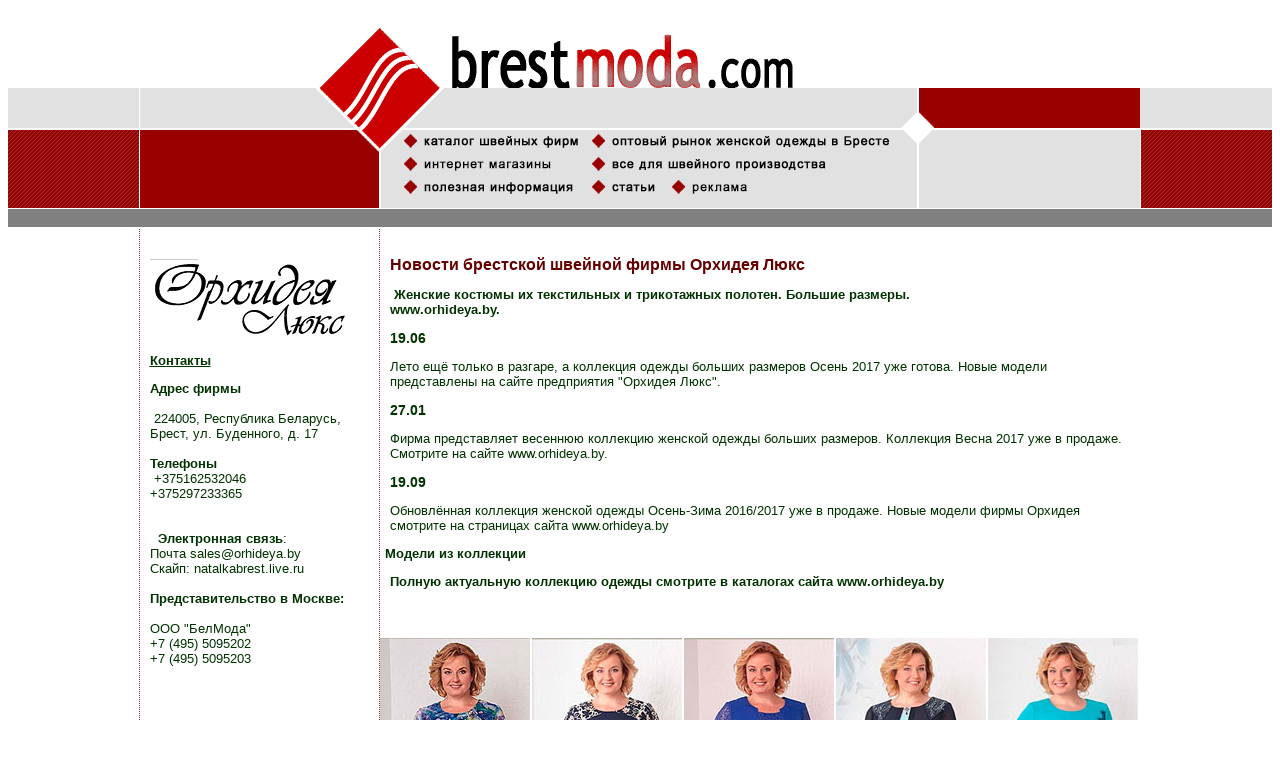

--- FILE ---
content_type: text/html
request_url: https://brestmoda.com/firm_orhideya.html
body_size: 2888
content:
<!DOCTYPE HTML PUBLIC "-//W3C//DTD HTML 4.0 Transitional//EN">
<html xmlns:v="urn:schemas-microsoft-com:vml" xmlns:o="urn:schemas-microsoft-com:office:office" xmlns:m="//schemas.microsoft.com/office/2004/12/omml">
<head>
<meta http-equiv="Content-Language" content="ru">
<meta http-equiv="Content-Type" content="text/html; charset=windows-1251">
<title>Швейная фирма Орхидея Люкс в Бресте. Большие размеры</title>
<meta name="revisit-after" content="5 days">
<meta name="keywords" content="швейное предприятие, Орхидея Люкс, Брест">
<meta name="description" content="Новости брестской швейной фирмы Орхидея Люкс. Модели из коллекций и контактная информация. ">  
      <link rel="stylesheet" type="text/css" href="style.css">
	<link rel="shortcut icon" href="/favicon.ico">
<base target="_blank">
</head>
<body> 






<table  border="0" cellpadding="0" cellspacing="0" width="100%">

<tr><td></td></tr>
	<tr>
		<td background="images/fon.gif">
			<table  align="center" border="0" cellpadding="0" cellspacing="0" width="1002">
				<tr><td  rowspan="4" bgcolor="#FFFFFF"><img src="images/spacer.gif" width="1" height="1" border="0" alt=""></td><td width="239"><img src="images/spacer.gif" width="176" height="1" border="0" alt=""><a href="index.php"><img src="images/logo1.gif" width="63" height="80" border="0" alt=""></a></td><td  width="1"><img src="images/logo2.gif" width="1" height="80" border="0" alt=""></td><td width="520"><a href="index.php"><img src="images/logo.gif" width="422" height="80" border="0" alt=""></a></td><td  valign="top"></td><td  width="205"></td></tr>
				<tr><td  align="right"><img src="images/logo3.gif" width="63" height="40" border="0" alt=""></td><td  rowspan="3"><img src="images/logo6.gif" width="1" height="120" border="0" alt=""></td><td><img src="images/logo7.gif" width="65" height="40" border="0" alt=""></td><td rowspan="3"><img src="images/verhr.gif" width="35" height="120" border="0" alt=""></td><td background="images/fon_r.gif"></td></tr>
				<tr><td align="right"><img src="images/logo4.gif" width="63" height="2" border="0" alt=""></td><td  colspan="3"><img src="images/logo8.gif" width="65" height="2" border="0" alt=""></td></tr>
				<tr><td background="images/fon_r.gif" align="right"><table border="0" cellpadding="0" cellspacing="0" width="100%"><tr><td><p class="r">
					&nbsp;</p></td><td align="right"><img src="images/logo5.gif" width="63" height="78" border="0" alt=""></td></tr></table></td><td background="images/fon_g.gif">
					<table  border="0" cellpadding="0" cellspacing="0" width="100%">
						<tr><td><img src="images/logo9.gif" width="22" height="78" border="0" alt=""></td><td  valign="top"><a href="katalog.php"><img src="images/kn_firms.gif" width="185" height="23" border="0" alt=""></a><br><a href="shops.php"><img src="images/kn_sh.gif" width="155" height="23" border="0" alt=""></a><br><a href="info.php"><img src="images/kn_info.gif" width="181" height="23" border="0" alt=""></a></td><td  valign="top"><a href="st_gorod.php"><img src="images/kn_stgorod.gif" width="303" height="23" border="0" alt=""></a><br><a href="shveinui_bisness.php"><img src="images/kn_sh_pr.gif" alt="" width="303" height="23" border="0"></a><br><a href="stati.php"><img src="images/kn_st.gif" width="80" height="23" border="0" alt=""></a><a href="reklama.php"><img src="images/kn_reklama1.gif" width="85" height="23" border="0" alt=""></a></td></tr>
					</table>
				</td><td background="images/fon_g.gif"></td><td  rowspan="4" bgcolor="#FFFFFF"><img src="images/spacer.gif" width="1" height="1" border="0" alt=""></td></tr>
			</table>
		</td>
	</tr>
	<tr><td  bgcolor="#FFFFFF"><img src="images/spacer.gif" width="1" height="1" border="0" alt=""></td></tr>
	<tr><td bgcolor="#808080"><img src="images/spacer.gif" width="1" height="18" border="0" alt=""></td></tr>
</table>

<table  border="0" cellpadding="0" cellspacing="0" width="100%">
	<tr><td align="center">
		<table  align="center" border="0" cellpadding="0" cellspacing="0" width="1002">
			<tr><td background="images/fon_rw.gif" width="1"><img src="images/spacer.gif" width="1" height="1" border="0" alt=""></td><td  width="239"><img src="images/spacer.gif" width="239" height="1" border="0" alt=""></td><td background="images/fon_rw.gif" width="1"><img src="images/spacer.gif" width="1" height="1" border="0" alt=""></td><td  width="761" bgcolor="#FFFFFF"><img src="images/spacer.gif" width="761" height="1" border="0" alt=""></td>
				<td  background="images/fon_rw.gif"><img src="images/spacer.gif" width="1" height="1" border="0" alt=""></td></tr>
			<tr><td  background="images/fon_rw.gif" width="1" rowspan="3"><img src="images/spacer.gif" width="1" height="1" border="0" alt=""></td><td  width="239" rowspan="3" valign="top">

<br>
		<p class="module_title">
<img src="logo/orhideya.gif" alt="Новости швейной фирмы Орхидея" ></p>
	<p><strong><u>
	Контакты
	</u></strong></p>
		
		<p><strong>Адрес фирмы</strong><br>
		<br>
		&nbsp;224005, Республика Беларусь,
Брест, ул. Буденного, д. 17 <br>
		<br>
		<strong>Телефоны</strong><br>
&nbsp;+375162532046<br>
+375297233365&nbsp;<br>
		<br>
		
		<br>

		&nbsp; <strong>Электронная связь</strong>:<br>
		Почта sales@orhideya.by<br>
Скайп: natalkabrest.live.ru&nbsp;
		<br>
		<br>
		<strong>Представительство в Москве:</strong><br>
&nbsp;<br>
		ООО "БелМода"<br>
 +7 (495) 5095202<br>
 +7 (495) 5095203<br>
		</p>
	


 
</td><td  background="images/fon_rw.gif" width="1" rowspan="3"><img src="images/spacer.gif" width="1" height="1" border="0" alt=""></td><td  width="761" bgcolor="#FFFFFF" valign="top">
				<p>&nbsp;</p>
				<h1>Новости брестской швейной фирмы Орхидея Люкс</h1>
				<p>
&nbsp;<strong>Женские костюмы их текстильных и трикотажных полотен. Большие 
размеры. 
<br>
www.orhideya.by. </strong></p>
<p><b>19.06</b></p>
				<p >Лето ещё только в разгаре, а коллекция одежды больших размеров Осень 2017 уже готова. Новые модели представлены   на сайте 
				предприятия &quot;Орхидея Люкс&quot;. <br>
				</p>
				<p><b>27.01</b></p>
				<p >Фирма представляет весеннюю коллекцию женской одежды больших размеров. Коллекция Весна 2017 уже в продаже. Смотрите на сайте  www.orhideya.by.<br>
				</p>

				<p><b>19.09</b></p>
				<p >Обновлённая коллекция женской одежды
				Осень-Зима 2016/2017 
				уже в продаже. Новые модели фирмы Орхидея смотрите на 
				страницах сайта www.orhideya.by  
<br>
				</p>


<table border="0" cellpadding="0" cellspacing="0" width="100%">
<tr><td colspan="5"><h2><strong>Модели из коллекции</strong></h2>
	<p><strong>Полную актуальную коллекцию одежды смотрите в каталогах сайта
	www.orhideya.by</strong></p> <br><br></td></tr>
			<tr>
		
			<td>
			<img src="firms/orhideya-1-1.jpg" alt="Комплект в зелёном" style="border-width: 0px"  > </td>
			<td><a target="_blank">
			<img src="firms/orhideya-2-1.jpg" alt="Костюм"  border="0" ></a> </td>
			<td>
			<a target="_blank">
			<img src="firms/orhideya-3-1.jpg" alt="Брючный костюм"  border="0" ></a> </td>
			<td>
			<a target="_blank">
			<img src="firms/orhideya-4-1.jpg" alt="Костюм с юбкой"  border="0" ></a> </td>
			<td>
			<a target="_blank">
			<img src="firms/orhideya-5-1.jpg" alt="Платье"  border="0" ></a> </td>
			
			
			
</tr></table>
			


	</td></tr>
<tr style="width: 140px; ">
						<td colspan="5"><br>
												"Орхидея Люкс" – швейное предприятие, специализирующееся <strong>на разработке и производстве женской одежды больших размеров для женщин</strong>.  Платья и костюмы предприятием шьются с учётом особенностей крупных, полных женщин. Размерный ряд – до 66. 
						<br>
						<br>
												Сложившийся творческий коллектив настоящих профессионалов, высокотехнологичное оборудование позволяют создавать модели не просто соответствующие размеру, но модные и современные. 

Полностью соблюдены стандарты Таможенного Союза, имеется соответствующая документация. <strong>Представительства фирмы</strong> имеются в Казахстане, Москве, Чите.

						<br>
						<br>
												Сайт фирмы даёт полное представление о выпускаемой продукции. Рубрикатор сайта понятен.  Информация достаточно полная. Фотографии чёткие. Для одной модели предлагается несколько ракурсов.
						<br>

<br></td>
					</tr>

</table>
<table  border="0" cellpadding="0" cellspacing="0" width="100%">
<tr><td  background="images/fon_niz.gif" align="center">
		<table  border="0" cellpadding="0" cellspacing="0" width="1002">
			<tr><td  width="30%"><img src="images/niz.gif" width="250" height="61" border="0" alt=""></td><td  width="70%" valign="bottom">

			&nbsp;</td></tr>
		
		</table>
		</td></tr>
		
</table></td></table>

</body>
</HTML>
